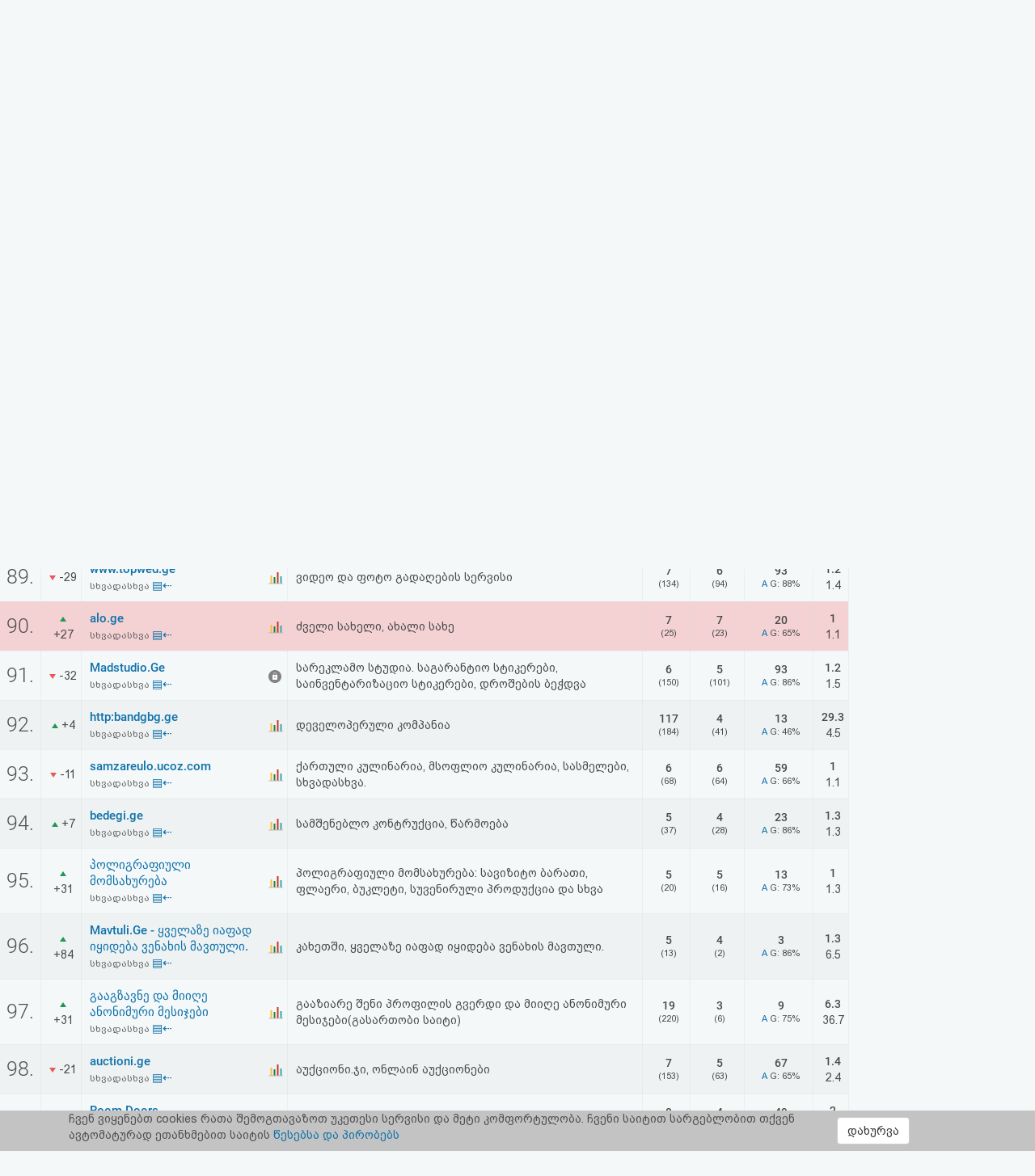

--- FILE ---
content_type: text/html; charset=UTF-8
request_url: https://top.ge/cat/0/113114/%E1%83%A1%E1%83%AE%E1%83%95%E1%83%90%E1%83%93%E1%83%90%E1%83%A1%E1%83%AE%E1%83%95%E1%83%90
body_size: 11006
content:
<!DOCTYPE html>
<head>
  <!-- no cache headers -->
  <meta http-equiv="Pragma" content="no-cache">
  <meta http-equiv="Expires" content="-1">
  <meta http-equiv="Cache-Control" content="no-cache">
  <!-- end no cache headers -->
  <meta name="viewport" content="width=device-width, initial-scale=1">
  <meta name="keywords" content="TOP.GE - Rating">
  <meta name="description" content="TOP.GE - Rating">
  <meta og:image="description" content="TOP.GE - Rating">
  <meta name="propeller" content="4b950770898f63d3b424aa9adddb0f08">
  <meta property="og:url" content="http://top.ge/cat/0/113114/%E1%83%A1%E1%83%AE%E1%83%95%E1%83%90%E1%83%93%E1%83%90%E1%83%A1%E1%83%AE%E1%83%95%E1%83%90" />
  <meta property="og:type" content="website" />
  <meta property="og:title" content="TOP.GE სხვადასხვა" />
  <meta property="og:description" content="TOP.GE - Rating" />
  <meta property="og:image" content="http://top.ge/meta_f.png" />
  <title>TOP.GE სხვადასხვა</title>
  <meta http-equiv="Content-Type" content="text/html; charset=utf-8">
  <meta property="fb:admins" content="1572412863" />
  <link rel="apple-touch-icon" sizes="180x180" href="/source/favs/apple-touch-icon.png">
  <link rel="icon" type="image/png" sizes="32x32" href="/source/favs/favicon-32x32.png">
  <link rel="icon" type="image/png" sizes="16x16" href="/source/favs/favicon-16x16.png">
  <link rel="manifest" href="/source/favs/site.webmanifest">
  <link rel="mask-icon" href="/source/favs/safari-pinned-tab.svg" color="#5bbad5">
  <meta name="msapplication-TileColor" content="#da532c">
  <meta name="theme-color" content="#ffffff">
  <link href="/source/css/bootstrap.min.css" rel="stylesheet">
  <link rel="stylesheet" type="text/css" href="/source/bootstrap-select-1.12.4/css/bootstrap-select.min.css">
  <link rel="stylesheet" type="text/css" href="/source/owl/owl.carousel.css">
  <link rel="stylesheet" type="text/css" href="/source/css/style.css">
  <link rel="stylesheet" type="text/css" href="/source/css/responsive.css">
  <script type="text/javascript" src="/source/js/jquery-2.2.4.min.js"></script>
  <link rel="stylesheet" href="/source/css/jquery-ui.css">
  <script src="https://code.jquery.com/ui/1.12.1/jquery-ui.js"></script>

    <script src="https://cdn.admixer.net/scripts3/loader2.js" async
        data-inv="//inv-nets.admixer.net/"
        data-r="single"
	data-sender="admixer"
        data-bundle="desktop">
    </script>


  <style type="text/css">

</style>
</head>
<body>
  <div class="cover_mn_bg"></div>
  <div class="top_banner_holder">

  </div>
  <header class="top_header hidden-xs" style="margin-bottom: 5px;">
    <div class="rectangle_3">
      <a href="/"><img src="/source/img/logo.gif"></a>
    </div>
    <div class="rectangle_2">

    </div>
    <div class="rectangle_1">
      <ul class="pg1">
        <li><a href="/"> რეიტინგი </a> | </li>
        <li><a target="_blank" href="https://mail.top.ge/mail/"> ფოსტა </a> | </li>
        <li><a href="/faq"> კითხვა-პასუხი </a> | </li>
                  <li><a href="/login"> ავტორიზაცია </a> | </li>
          <li><a href="/register/step_one"> რეგისტრაცია </a> | </li>
          <li><a href="/recover_password"> პაროლის აღდგენა </a> |</li>
                <li><a href="/html_code"> HTML კოდი </a></li>
      </ul>
    </div>
  </header>
  <div class="hidden-xs">
    

<!-- <div style="display: flex; justify-content: center; width: 100%;"> -->
<!-- <iframe frameborder="0" scrolling="no" style="border: none;width: 100%;" src="https://open5.myvideo.ge/delivery/afrs.php?zoneid=228"></iframe> -->

	<div style="max-width: 100%; justify-content: center; box-sizing: border-box;">
<!--	<div style="width: 100%"> -->
<!--	<div style="justify-content: center;"> -->
	

	<!--
	<script type="text/javascript" src="https://adx.adform.net/adx/?mid=1634568&rnd=1806917"></script>
	-->

	<!--
	<script src="https://cdn.admixer.net/scripts3/loader2.js" async
        data-sender="admixer"
        data-inv="//inv-nets.admixer.net/"
        data-r="always"
        data-bundle="desktop"></script>
<div id="admixer_async_545884626" data-zone="272f3b77-8ab4-4fab-85b6-dfdf0571a9a4" data-sender="admixer"></div>
<script>(window.globalAmlAds = window.globalAmlAds || []).push('admixer_async_545884626')</script>
	-->


<!--  /*  es aris baneris kodi romelsac gamoakvs img baneri   */ -->
<a href='https://sab.fast.ge/www/delivery/ck.php?oaparams=2__bannerid=946__zoneid=55__cb=7107bae3b7__oadest=https%3A%2F%2Frehost.ge%2Fchristmas-2026%2F%3Futm_source%3Dtopge2026%26utm_campaign%3Dny2026%26utm_medium%3Dreferral' target='_blank'><img src='https://sab.fast.ge/www/delivery/avw.php?zoneid=55&amp;cb=2001121&amp;n=ad1d94ef' border='0' width='100%' alt='' /></a>


	</div>
<!-- </div> -->

  </div>
  <div id="mySidenav" class="sidenav">
        <ul>
      <li style="height: 0"><a href="javascript:void(0)" class="closebtn" onclick="closeNav()"></a></li>
            <li><a  href="/"> რეიტინგი (მთავარი) </a></li>
      <!-- <li><a  href="#"> კატეგორიები </a></li> -->
      <li><a target="_blank" href="https://mail.top.ge/mail/"> ფოსტა </a></li>
      <li><a  href="/faq"> კითხვა-პასუხი </a></li>
              <li><a  href="/login"> ავტორიზაცია </a></li>
        <li><a  href="/register/step_one"> რეგისტრაცია </a></li>
        <li><a  href="/recover_password"> პაროლის აღდგენა </a></li>
            <li><a  href="/html_code"> HTML კოდი </a></li>
      <li><a  href="/legal"> სალიცენზიო შეთანხმება და პასუხისმგებლობის უარყოფა </a></li>
    </ul>
  </div>

  <div class="row mobs_ls hidden-lg">
    <div class="srs_s">
      <div class="col-xs-2">
        <span onclick="openNav()">
          <div class="burger_menu">
            <div class="bar1"></div>
            <div class="bar2"></div>
            <div class="bar3"></div>
          </div>
        </span>
      </div>
      <div class="col-xs-8">
        <a href="/" class="hdr_lgs"><h3><img src="/source/img/logo.gif"></h3></a>
      </div>
      <div class="col-xs-2">
        <label for="search_input" class="btn-srch search-button">
          <img style="line-height: normal;" src="/source/img/search.svg">
          <span>ძიება</span>
        </label>
      </div>
      <div id="search_holder" class="">
        <div class="flex align-items--center">
          <a class="close-search">
            <img src="/source/img/search-close.svg">
          </a>
          <form action="/search" id="search_form" method="GET">
            <input type="text" class="search_input" id="search_input" placeholder=" საძიებო სიტყვა ან ფრაზა" name="q" value="">
          </form>
          <div class="clear-search">
            <img src="/source/img/close.svg" width="12">
          </div>
        </div>
      </div>
    </div>
  </div>
      <script type="text/javascript" src="/source/default.js"></script>
  <script language="JavaScript">
    function where_more(x,y,ip) {
      window.open("/where_morea/"+ip, "wheremore", "toolbar=no,scrollbars=yes,resizable=yes,width="+x+",height="+y);
    }
  </script>
  <script language="JavaScript">
    function hist_complete(x,y,ip) {
      window.open("hist_complete.php?ID="+ip, "wheremore", "toolbar=no,scrollbars=yes,resizable=yes,width="+x+",height="+y);
    }
  </script>

  <script>
    $( function() {
      $( "#accordion" ).accordion({
        collapsible: true
      });
    } );
  </script>
  <section class="content-wrapper">

<!-- <table cellspacing="1" cellpadding="0" bgcolor="#9f9f9f" width="99%"><tr><td>
	<table bgcolor="#F7F7F7" border="0" cellpadding="3" width="100%">
	<tr><td align='left' ><font class='bef'>
	<a href="index.php"><b>TOP.GE</b></a> -> <a href="index.php?h=113114"><b>რეიტინგი</b></a> -> <font class='catname'>კატეგორია: სხვადასხვა</font>
	</td>
	</tr>
</table>
</td></tr></table> -->
<!--  dziritadi statistikis cxrili -->
    <div class="row" style="margin-right: 0;">
      <div class="col-md-10 col-xs-12 padding_0">
        <div class="raiting_header csl_res">
          <div class="col-md-6 hidden-xs inp_desc">
       <form name="search" method="get" accept-charset="utf-8" action="/search">
      <input class="search_top_inp" type="text" name="q" size="20" placeholder="ძიება..." value="" autocomplete="off">
    </form>
      
    </div>
    <div class="col-md-6 padding_0 col-xs-12"> 
      <select name="category_select" class="selectpicker category_select">
        <option selected="" value="/"> <a href="/"> ყველა </a> (<b>20049</b>) </option><option selected="" value="/category/0/%E1%83%A1%E1%83%AE%E1%83%95%E1%83%90%E1%83%93%E1%83%90%E1%83%A1%E1%83%AE%E1%83%95%E1%83%90"> <a href="/category/0/%E1%83%A1%E1%83%AE%E1%83%95%E1%83%90%E1%83%93%E1%83%90%E1%83%A1%E1%83%AE%E1%83%95%E1%83%90"> სხვადასხვა </a> (<b>3134</b>) </option><option  value="/category/1/%E1%83%A1%E1%83%90%E1%83%A5%E1%83%90%E1%83%A0%E1%83%97%E1%83%95%E1%83%94%E1%83%9A%E1%83%9D+%E1%83%93%E1%83%90+%E1%83%A0%E1%83%94%E1%83%92%E1%83%98%E1%83%9D%E1%83%9C%E1%83%94%E1%83%91%E1%83%98"> <a href="/category/1/%E1%83%A1%E1%83%90%E1%83%A5%E1%83%90%E1%83%A0%E1%83%97%E1%83%95%E1%83%94%E1%83%9A%E1%83%9D+%E1%83%93%E1%83%90+%E1%83%A0%E1%83%94%E1%83%92%E1%83%98%E1%83%9D%E1%83%9C%E1%83%94%E1%83%91%E1%83%98"> საქართველო და რეგიონები </a> (<b>308</b>) </option><option  value="/category/2/%E1%83%9B%E1%83%97%E1%83%90%E1%83%95%E1%83%A0%E1%83%9D%E1%83%91%E1%83%90%2C+%E1%83%A1%E1%83%90%E1%83%9B%E1%83%98%E1%83%9C%E1%83%98%E1%83%A1%E1%83%A2%E1%83%A0%E1%83%9D%E1%83%94%E1%83%91%E1%83%98%2C+%E1%83%93%E1%83%94%E1%83%9E%E1%83%90%E1%83%A0%E1%83%A2%E1%83%90%E1%83%9B%E1%83%94%E1%83%9C%E1%83%A2%E1%83%94%E1%83%91%E1%83%98"> <a href="/category/2/%E1%83%9B%E1%83%97%E1%83%90%E1%83%95%E1%83%A0%E1%83%9D%E1%83%91%E1%83%90%2C+%E1%83%A1%E1%83%90%E1%83%9B%E1%83%98%E1%83%9C%E1%83%98%E1%83%A1%E1%83%A2%E1%83%A0%E1%83%9D%E1%83%94%E1%83%91%E1%83%98%2C+%E1%83%93%E1%83%94%E1%83%9E%E1%83%90%E1%83%A0%E1%83%A2%E1%83%90%E1%83%9B%E1%83%94%E1%83%9C%E1%83%A2%E1%83%94%E1%83%91%E1%83%98"> მთავრობა, სამინისტროები, დეპარტამენტები </a> (<b>146</b>) </option><option  value="/category/3/%E1%83%A1%E1%83%90%E1%83%94%E1%83%9A%E1%83%A9%E1%83%9D%E1%83%94%E1%83%91%E1%83%98"> <a href="/category/3/%E1%83%A1%E1%83%90%E1%83%94%E1%83%9A%E1%83%A9%E1%83%9D%E1%83%94%E1%83%91%E1%83%98"> საელჩოები </a> (<b>1</b>) </option><option  value="/category/4/%E1%83%91%E1%83%98%E1%83%96%E1%83%9C%E1%83%94%E1%83%A1%E1%83%98%2C+%E1%83%99%E1%83%9D%E1%83%9B%E1%83%94%E1%83%A0%E1%83%AA%E1%83%98%E1%83%90%2C+%E1%83%A0%E1%83%94%E1%83%99%E1%83%9A%E1%83%90%E1%83%9B%E1%83%90"> <a href="/category/4/%E1%83%91%E1%83%98%E1%83%96%E1%83%9C%E1%83%94%E1%83%A1%E1%83%98%2C+%E1%83%99%E1%83%9D%E1%83%9B%E1%83%94%E1%83%A0%E1%83%AA%E1%83%98%E1%83%90%2C+%E1%83%A0%E1%83%94%E1%83%99%E1%83%9A%E1%83%90%E1%83%9B%E1%83%90"> ბიზნესი, კომერცია, რეკლამა </a> (<b>1632</b>) </option><option  value="/category/5/%E1%83%91%E1%83%90%E1%83%9C%E1%83%99%E1%83%94%E1%83%91%E1%83%98+%E1%83%93%E1%83%90+%E1%83%A4%E1%83%98%E1%83%9C%E1%83%90%E1%83%9C%E1%83%A1%E1%83%94%E1%83%91%E1%83%98"> <a href="/category/5/%E1%83%91%E1%83%90%E1%83%9C%E1%83%99%E1%83%94%E1%83%91%E1%83%98+%E1%83%93%E1%83%90+%E1%83%A4%E1%83%98%E1%83%9C%E1%83%90%E1%83%9C%E1%83%A1%E1%83%94%E1%83%91%E1%83%98"> ბანკები და ფინანსები </a> (<b>117</b>) </option><option  value="/category/6/%E1%83%99%E1%83%9D%E1%83%9B%E1%83%9E%E1%83%90%E1%83%9C%E1%83%98%E1%83%94%E1%83%91%E1%83%98"> <a href="/category/6/%E1%83%99%E1%83%9D%E1%83%9B%E1%83%9E%E1%83%90%E1%83%9C%E1%83%98%E1%83%94%E1%83%91%E1%83%98"> კომპანიები </a> (<b>635</b>) </option><option  value="/category/7/%E1%83%A1%E1%83%90%E1%83%9B%E1%83%90%E1%83%A0%E1%83%97%E1%83%90%E1%83%9A%E1%83%98%2C+%E1%83%90%E1%83%A0%E1%83%90%E1%83%A1%E1%83%90%E1%83%9B%E1%83%97%E1%83%90%E1%83%95%E1%83%A0%E1%83%9D%E1%83%91%E1%83%9D+%E1%83%9D%E1%83%A0%E1%83%92%E1%83%90%E1%83%9C%E1%83%98%E1%83%96%E1%83%90%E1%83%AA%E1%83%98%E1%83%94%E1%83%91%E1%83%98%2C+%E1%83%90%E1%83%A1%E1%83%9D%E1%83%AA%E1%83%98%E1%83%90%E1%83%AA%E1%83%98%E1%83%94%E1%83%91%E1%83%98%2C+%E1%83%99%E1%83%90%E1%83%95%E1%83%A8%E1%83%98%E1%83%A0%E1%83%94%E1%83%91%E1%83%98"> <a href="/category/7/%E1%83%A1%E1%83%90%E1%83%9B%E1%83%90%E1%83%A0%E1%83%97%E1%83%90%E1%83%9A%E1%83%98%2C+%E1%83%90%E1%83%A0%E1%83%90%E1%83%A1%E1%83%90%E1%83%9B%E1%83%97%E1%83%90%E1%83%95%E1%83%A0%E1%83%9D%E1%83%91%E1%83%9D+%E1%83%9D%E1%83%A0%E1%83%92%E1%83%90%E1%83%9C%E1%83%98%E1%83%96%E1%83%90%E1%83%AA%E1%83%98%E1%83%94%E1%83%91%E1%83%98%2C+%E1%83%90%E1%83%A1%E1%83%9D%E1%83%AA%E1%83%98%E1%83%90%E1%83%AA%E1%83%98%E1%83%94%E1%83%91%E1%83%98%2C+%E1%83%99%E1%83%90%E1%83%95%E1%83%A8%E1%83%98%E1%83%A0%E1%83%94%E1%83%91%E1%83%98"> სამართალი, არასამთავრობო ორგანიზაციები, ასოციაციები, კავშირები </a> (<b>454</b>) </option><option  value="/category/8/%E1%83%98%E1%83%9C%E1%83%A2%E1%83%94%E1%83%A0%E1%83%9C%E1%83%94%E1%83%A2%E1%83%98"> <a href="/category/8/%E1%83%98%E1%83%9C%E1%83%A2%E1%83%94%E1%83%A0%E1%83%9C%E1%83%94%E1%83%A2%E1%83%98"> ინტერნეტი </a> (<b>1058</b>) </option><option  value="/category/9/%E1%83%99%E1%83%9D%E1%83%9B%E1%83%9E%E1%83%98%E1%83%A3%E1%83%A2%E1%83%94%E1%83%A0%E1%83%94%E1%83%91%E1%83%98"> <a href="/category/9/%E1%83%99%E1%83%9D%E1%83%9B%E1%83%9E%E1%83%98%E1%83%A3%E1%83%A2%E1%83%94%E1%83%A0%E1%83%94%E1%83%91%E1%83%98"> კომპიუტერები </a> (<b>417</b>) </option><option  value="/category/10/%E1%83%9B%E1%83%9D%E1%83%9B%E1%83%A1%E1%83%90%E1%83%AE%E1%83%A3%E1%83%A0%E1%83%94%E1%83%91%E1%83%90"> <a href="/category/10/%E1%83%9B%E1%83%9D%E1%83%9B%E1%83%A1%E1%83%90%E1%83%AE%E1%83%A3%E1%83%A0%E1%83%94%E1%83%91%E1%83%90"> მომსახურება </a> (<b>1097</b>) </option><option  value="/category/11/%E1%83%B0%E1%83%9D%E1%83%A1%E1%83%A2%E1%83%98%E1%83%9C%E1%83%92%E1%83%98+%E1%83%93%E1%83%90+%E1%83%98%E1%83%9C%E1%83%A2%E1%83%94%E1%83%A0%E1%83%9C%E1%83%94%E1%83%A2+%E1%83%9E%E1%83%A0%E1%83%9D%E1%83%95%E1%83%90%E1%83%98%E1%83%93%E1%83%94%E1%83%A0%E1%83%94%E1%83%91%E1%83%98"> <a href="/category/11/%E1%83%B0%E1%83%9D%E1%83%A1%E1%83%A2%E1%83%98%E1%83%9C%E1%83%92%E1%83%98+%E1%83%93%E1%83%90+%E1%83%98%E1%83%9C%E1%83%A2%E1%83%94%E1%83%A0%E1%83%9C%E1%83%94%E1%83%A2+%E1%83%9E%E1%83%A0%E1%83%9D%E1%83%95%E1%83%90%E1%83%98%E1%83%93%E1%83%94%E1%83%A0%E1%83%94%E1%83%91%E1%83%98"> ჰოსტინგი და ინტერნეტ პროვაიდერები </a> (<b>154</b>) </option><option  value="/category/12/%E1%83%94%E1%83%9A%E1%83%94%E1%83%A5%E1%83%A2%E1%83%A0%E1%83%9D%E1%83%9C%E1%83%A3%E1%83%9A%E1%83%98+%E1%83%99%E1%83%9D%E1%83%9B%E1%83%94%E1%83%A0%E1%83%AA%E1%83%98%E1%83%90"> <a href="/category/12/%E1%83%94%E1%83%9A%E1%83%94%E1%83%A5%E1%83%A2%E1%83%A0%E1%83%9D%E1%83%9C%E1%83%A3%E1%83%9A%E1%83%98+%E1%83%99%E1%83%9D%E1%83%9B%E1%83%94%E1%83%A0%E1%83%AA%E1%83%98%E1%83%90"> ელექტრონული კომერცია </a> (<b>841</b>) </option><option  value="/category/13/%E1%83%93%E1%83%98%E1%83%96%E1%83%90%E1%83%98%E1%83%9C%E1%83%98"> <a href="/category/13/%E1%83%93%E1%83%98%E1%83%96%E1%83%90%E1%83%98%E1%83%9C%E1%83%98"> დიზაინი </a> (<b>494</b>) </option><option  value="/category/14/%E1%83%9B%E1%83%A0%E1%83%94%E1%83%AC%E1%83%95%E1%83%94%E1%83%9A%E1%83%9D%E1%83%91%E1%83%90+%E1%83%93%E1%83%90+%E1%83%A2%E1%83%94%E1%83%A5%E1%83%9C%E1%83%9D%E1%83%9A%E1%83%9D%E1%83%92%E1%83%98%E1%83%94%E1%83%91%E1%83%98"> <a href="/category/14/%E1%83%9B%E1%83%A0%E1%83%94%E1%83%AC%E1%83%95%E1%83%94%E1%83%9A%E1%83%9D%E1%83%91%E1%83%90+%E1%83%93%E1%83%90+%E1%83%A2%E1%83%94%E1%83%A5%E1%83%9C%E1%83%9D%E1%83%9A%E1%83%9D%E1%83%92%E1%83%98%E1%83%94%E1%83%91%E1%83%98"> მრეწველობა და ტექნოლოგიები </a> (<b>332</b>) </option><option  value="/category/15/%E1%83%92%E1%83%90%E1%83%93%E1%83%90%E1%83%96%E1%83%98%E1%83%93%E1%83%95%E1%83%90"> <a href="/category/15/%E1%83%92%E1%83%90%E1%83%93%E1%83%90%E1%83%96%E1%83%98%E1%83%93%E1%83%95%E1%83%90"> გადაზიდვა </a> (<b>152</b>) </option><option  value="/category/16/%E1%83%9B%E1%83%9D%E1%83%92%E1%83%96%E1%83%90%E1%83%A3%E1%83%A0%E1%83%9D%E1%83%91%E1%83%90+%E1%83%93%E1%83%90+%E1%83%A1%E1%83%90%E1%83%A1%E1%83%A2%E1%83%A3%E1%83%9B%E1%83%A0%E1%83%9D%E1%83%94%E1%83%91%E1%83%98"> <a href="/category/16/%E1%83%9B%E1%83%9D%E1%83%92%E1%83%96%E1%83%90%E1%83%A3%E1%83%A0%E1%83%9D%E1%83%91%E1%83%90+%E1%83%93%E1%83%90+%E1%83%A1%E1%83%90%E1%83%A1%E1%83%A2%E1%83%A3%E1%83%9B%E1%83%A0%E1%83%9D%E1%83%94%E1%83%91%E1%83%98"> მოგზაურობა და სასტუმროები </a> (<b>973</b>) </option><option  value="/category/17/%E1%83%9B%E1%83%94%E1%83%AA%E1%83%9C%E1%83%98%E1%83%94%E1%83%A0%E1%83%94%E1%83%91%E1%83%90+%E1%83%93%E1%83%90+%E1%83%92%E1%83%90%E1%83%9C%E1%83%90%E1%83%97%E1%83%9A%E1%83%94%E1%83%91%E1%83%90"> <a href="/category/17/%E1%83%9B%E1%83%94%E1%83%AA%E1%83%9C%E1%83%98%E1%83%94%E1%83%A0%E1%83%94%E1%83%91%E1%83%90+%E1%83%93%E1%83%90+%E1%83%92%E1%83%90%E1%83%9C%E1%83%90%E1%83%97%E1%83%9A%E1%83%94%E1%83%91%E1%83%90"> მეცნიერება და განათლება </a> (<b>993</b>) </option><option  value="/category/18/%E1%83%92%E1%83%90%E1%83%A1%E1%83%90%E1%83%A0%E1%83%97%E1%83%9D%E1%83%91%E1%83%98"> <a href="/category/18/%E1%83%92%E1%83%90%E1%83%A1%E1%83%90%E1%83%A0%E1%83%97%E1%83%9D%E1%83%91%E1%83%98"> გასართობი </a> (<b>753</b>) </option><option  value="/category/19/%E1%83%97%E1%83%90%E1%83%9B%E1%83%90%E1%83%A8%E1%83%94%E1%83%91%E1%83%98"> <a href="/category/19/%E1%83%97%E1%83%90%E1%83%9B%E1%83%90%E1%83%A8%E1%83%94%E1%83%91%E1%83%98"> თამაშები </a> (<b>993</b>) </option><option  value="/category/20/%E1%83%9B%E1%83%A3%E1%83%A1%E1%83%98%E1%83%99%E1%83%90"> <a href="/category/20/%E1%83%9B%E1%83%A3%E1%83%A1%E1%83%98%E1%83%99%E1%83%90"> მუსიკა </a> (<b>279</b>) </option><option  value="/category/21/%E1%83%A1%E1%83%9E%E1%83%9D%E1%83%A0%E1%83%A2%E1%83%98"> <a href="/category/21/%E1%83%A1%E1%83%9E%E1%83%9D%E1%83%A0%E1%83%A2%E1%83%98"> სპორტი </a> (<b>856</b>) </option><option  value="/category/22/%E1%83%91%E1%83%90%E1%83%95%E1%83%A8%E1%83%95%E1%83%94%E1%83%91%E1%83%98"> <a href="/category/22/%E1%83%91%E1%83%90%E1%83%95%E1%83%A8%E1%83%95%E1%83%94%E1%83%91%E1%83%98"> ბავშვები </a> (<b>115</b>) </option><option  value="/category/23/%E1%83%90%E1%83%95%E1%83%A2%E1%83%9D+%E1%83%9B%E1%83%9D%E1%83%A2%E1%83%9D"> <a href="/category/23/%E1%83%90%E1%83%95%E1%83%A2%E1%83%9D+%E1%83%9B%E1%83%9D%E1%83%A2%E1%83%9D"> ავტო მოტო </a> (<b>556</b>) </option><option  value="/category/24/Adult"> <a href="/category/24/Adult"> Adult </a> (<b>52</b>) </option><option  value="/category/25/%E1%83%9E%E1%83%98%E1%83%A0%E1%83%90%E1%83%93%E1%83%98+%E1%83%92%E1%83%95%E1%83%94%E1%83%A0%E1%83%93%E1%83%94%E1%83%91%E1%83%98+%E1%83%93%E1%83%90+%E1%83%91%E1%83%9A%E1%83%9D%E1%83%92%E1%83%94%E1%83%91%E1%83%98"> <a href="/category/25/%E1%83%9E%E1%83%98%E1%83%A0%E1%83%90%E1%83%93%E1%83%98+%E1%83%92%E1%83%95%E1%83%94%E1%83%A0%E1%83%93%E1%83%94%E1%83%91%E1%83%98+%E1%83%93%E1%83%90+%E1%83%91%E1%83%9A%E1%83%9D%E1%83%92%E1%83%94%E1%83%91%E1%83%98"> პირადი გვერდები და ბლოგები </a> (<b>546</b>) </option><option  value="/category/26/%E1%83%99%E1%83%A3%E1%83%9A%E1%83%A2%E1%83%A3%E1%83%A0%E1%83%90%2C+%E1%83%AE%E1%83%94%E1%83%9A%E1%83%9D%E1%83%95%E1%83%9C%E1%83%94%E1%83%91%E1%83%90%2C+%E1%83%9A%E1%83%98%E1%83%A2%E1%83%94%E1%83%A0%E1%83%90%E1%83%A2%E1%83%A3%E1%83%A0%E1%83%90%2C+%E1%83%98%E1%83%A1%E1%83%A2%E1%83%9D%E1%83%A0%E1%83%98%E1%83%90"> <a href="/category/26/%E1%83%99%E1%83%A3%E1%83%9A%E1%83%A2%E1%83%A3%E1%83%A0%E1%83%90%2C+%E1%83%AE%E1%83%94%E1%83%9A%E1%83%9D%E1%83%95%E1%83%9C%E1%83%94%E1%83%91%E1%83%90%2C+%E1%83%9A%E1%83%98%E1%83%A2%E1%83%94%E1%83%A0%E1%83%90%E1%83%A2%E1%83%A3%E1%83%A0%E1%83%90%2C+%E1%83%98%E1%83%A1%E1%83%A2%E1%83%9D%E1%83%A0%E1%83%98%E1%83%90"> კულტურა, ხელოვნება, ლიტერატურა, ისტორია </a> (<b>572</b>) </option><option  value="/category/27/%E1%83%AF%E1%83%90%E1%83%9C%E1%83%9B%E1%83%A0%E1%83%97%E1%83%94%E1%83%9A%E1%83%9D%E1%83%91%E1%83%90+%E1%83%93%E1%83%90+%E1%83%9B%E1%83%94%E1%83%93%E1%83%98%E1%83%AA%E1%83%98%E1%83%9C%E1%83%90"> <a href="/category/27/%E1%83%AF%E1%83%90%E1%83%9C%E1%83%9B%E1%83%A0%E1%83%97%E1%83%94%E1%83%9A%E1%83%9D%E1%83%91%E1%83%90+%E1%83%93%E1%83%90+%E1%83%9B%E1%83%94%E1%83%93%E1%83%98%E1%83%AA%E1%83%98%E1%83%9C%E1%83%90"> ჯანმრთელობა და მედიცინა </a> (<b>573</b>) </option><option  value="/category/28/%E1%83%90%E1%83%AE%E1%83%90%E1%83%9A%E1%83%98+%E1%83%90%E1%83%9B%E1%83%91%E1%83%94%E1%83%91%E1%83%98%2C+%E1%83%9B%E1%83%94%E1%83%93%E1%83%98%E1%83%90%2C+%E1%83%A2%E1%83%94%E1%83%9A%E1%83%94%E1%83%95%E1%83%98%E1%83%96%E1%83%98%E1%83%90%2C+%E1%83%A0%E1%83%90%E1%83%93%E1%83%98%E1%83%9D"> <a href="/category/28/%E1%83%90%E1%83%AE%E1%83%90%E1%83%9A%E1%83%98+%E1%83%90%E1%83%9B%E1%83%91%E1%83%94%E1%83%91%E1%83%98%2C+%E1%83%9B%E1%83%94%E1%83%93%E1%83%98%E1%83%90%2C+%E1%83%A2%E1%83%94%E1%83%9A%E1%83%94%E1%83%95%E1%83%98%E1%83%96%E1%83%98%E1%83%90%2C+%E1%83%A0%E1%83%90%E1%83%93%E1%83%98%E1%83%9D"> ახალი ამბები, მედია, ტელევიზია, რადიო </a> (<b>1537</b>) </option><option  value="/category/29/%E1%83%9E%E1%83%9D%E1%83%9A%E1%83%98%E1%83%A2%E1%83%98%E1%83%99%E1%83%90"> <a href="/category/29/%E1%83%9E%E1%83%9D%E1%83%9A%E1%83%98%E1%83%A2%E1%83%98%E1%83%99%E1%83%90"> პოლიტიკა </a> (<b>118</b>) </option><option  value="/category/30/%E1%83%A0%E1%83%94%E1%83%9A%E1%83%98%E1%83%92%E1%83%98%E1%83%90"> <a href="/category/30/%E1%83%A0%E1%83%94%E1%83%9A%E1%83%98%E1%83%92%E1%83%98%E1%83%90"> რელიგია </a> (<b>161</b>) </option>      </select> 
    </div>
</div>  
<div class="raiting_holder">
  <table class="raiting_table">
    <thead>
      <tr>
        <td>
          #
        </td>
        <td>
          +/-
        </td>
        <td>
          საიტი
        </td>
        <td>

        </td>
        <td class="hidden-xs ipad_hidden">
          საიტის აღწერა
        </td>
        <td class="hidden-xs">
          <span class="black_txt">ჰიტები</span>
          <br>
          (გუშინ)
        </td>
        <td>
          <span class="black_txt">უნიკალ.</span>
          <br>
          (გუშინ)
        </td>
        <td class="hidden-xs">
          <span class="black_txt">
            საშუალოდ
            <br>
            1 დღეში
          </span>
        </td>
        <td class="hidden-xs ipad_hidden">
          <span class="black_txt">k</span>
        </td>
      </tr>
    </thead>
    
      <tr  style='background-color:transparent;' id='st_116558'>
      <td class=' row_id' >
      <a name='116558'></a>
      81.
      </td>
      <td class=' tr_middle tr_paddings text_center' style='width:50px;'>
      <img src="/source/img/raiting_up.png" border="0" alt="up"> +68
      </td>    <td  class="tr_paddings" style="border-right: transparent !important;">
    <a class="stie_title" href="http://geo-lawyer.com" target="_blank" onmouseover="showhint('<center>&lt;img src=&quot;/thumbs/116558.jpg&quot;</center><b>დღეს:</b>  24 ჰიტები, 8 ვიზიტორები<br/>', this, event, '320px');">საადვოკატო ოფისი</a>
    <br>
    <a class="cat_name_list" href="/cat/0/116558/%E1%83%A1%E1%83%AE%E1%83%95%E1%83%90%E1%83%93%E1%83%90%E1%83%A1%E1%83%AE%E1%83%95%E1%83%90#116558">
    სხვადასხვა    </a>
    <a href="/h/116558#116558" title="ნახეთ საიტის პოზიცია საერთო რეიტინგში"><font class="smcatname">▤⇠</font></a>
    </td>
    
    <td class='tr_middle tr_paddings' ><a href='/stat/116558'><img src='/source/img/lock.svg' alt='stat'></a></td>
    <td  class='tr_paddings desc_pd hidden-xs ipad_hidden'>საადვოკატო მომსახურება;
 ბიზნესი,კომერცია,რეკლამა,საინფორმაციო გვერდი. 
ადვოკატი 555 694 694</td>
    <td  class='tr_paddings number_fr hidden-xs text_center'>
    <span class='stat_now_big'>24</span><br>
    (11)
    </td>
    <td  class='tr_paddings number_fr text_center'>
    <span class='stat_now_big'>8</span><br>
    (10)
    </td>
    <td  class='tr_paddings number_fr hidden-xs text_center'>
    <span class='stat_now_big'>9</span><br>
    <a class='to_mdl_s' href="#" data-s_id='116558' data-ttitle='საადვოკატო ოფისი (http://geo-lawyer.com)' title='ანალიტიკა: კიდევ რომელ საიტებს სტუმრობს ყველაზე ხშირად თქვენი საიტის აუდიტორია'>A</a>
    <span title='გასული 2 დღის სტატისტიკის მიხედვით საქართველოდან შემოსული მომხმარებლების პროცენტული მაჩვენებელია: 59%'>G: 59%</span>
    </td>
    <td  class='tr_paddings hidden-xs ipad_hidden text_center'>
    <span class='stat_now_big'>3</span><br/>
    1.1
    </td>
    </tr>

      <tr  style='background-color:#dee0e145;' id='st_118034'>
      <td class=' row_id' >
      <a name='118034'></a>
      82.
      </td>
      <td class=' tr_middle tr_paddings text_center' style='width:50px;'>
      <img src="/source/img/raiting_up.png" border="0" alt="up"> +32
      </td>    <td  class="tr_paddings" style="border-right: transparent !important;">
    <a class="stie_title" href="http://tbilisitrips.com" target="_blank" onmouseover="showhint('<center>&lt;img src=&quot;/thumbs/118034.jpg&quot;</center><b>დღეს:</b>  108 ჰიტები, 13 ვიზიტორები<br/>', this, event, '320px');">TBILISITRIPS.COM</a>
    <br>
    <a class="cat_name_list" href="/cat/0/118034/%E1%83%A1%E1%83%AE%E1%83%95%E1%83%90%E1%83%93%E1%83%90%E1%83%A1%E1%83%AE%E1%83%95%E1%83%90#118034">
    სხვადასხვა    </a>
    <a href="/h/118034#118034" title="ნახეთ საიტის პოზიცია საერთო რეიტინგში"><font class="smcatname">▤⇠</font></a>
    </td>
    
    <td class='tr_middle tr_paddings' ><a href='/stat/118034'><img src='/source/img/stats.svg' alt='stat'></a></td>
    <td  class='tr_paddings desc_pd hidden-xs ipad_hidden'>ტურისტული ვებსაიტი განახლებადი ინფორმაციებით და სერვისებით</td>
    <td  class='tr_paddings number_fr hidden-xs text_center'>
    <span class='stat_now_big'>108</span><br>
    (147)
    </td>
    <td  class='tr_paddings number_fr text_center'>
    <span class='stat_now_big'>13</span><br>
    (45)
    </td>
    <td  class='tr_paddings number_fr hidden-xs text_center'>
    <span class='stat_now_big'>48</span><br>
    <a class='to_mdl_s' href="#" data-s_id='118034' data-ttitle='TBILISITRIPS.COM (http://tbilisitrips.com)' title='ანალიტიკა: კიდევ რომელ საიტებს სტუმრობს ყველაზე ხშირად თქვენი საიტის აუდიტორია'>A</a>
    <span title='გასული 2 დღის სტატისტიკის მიხედვით საქართველოდან შემოსული მომხმარებლების პროცენტული მაჩვენებელია: 28%'>G: 28%</span>
    </td>
    <td  class='tr_paddings hidden-xs ipad_hidden text_center'>
    <span class='stat_now_big'>8.3</span><br/>
    3.3
    </td>
    </tr>

      <tr  style='background-color:transparent;' id='st_117403'>
      <td class=' row_id' >
      <a name='117403'></a>
      83.
      </td>
      <td class=' tr_middle tr_paddings text_center' style='width:50px;'>
      <img src="/source/img/raiting_down.png" border="0" alt="down"> -14
      </td>    <td  class="tr_paddings" style="border-right: transparent !important;">
    <a class="stie_title" href="https://televizia.news/" target="_blank" onmouseover="showhint('<center>&lt;img src=&quot;/thumbs/117403.jpg&quot;</center><b>დღეს:</b>  9 ჰიტები, 8 ვიზიტორები<br/>', this, event, '320px');">Televizia.News</a>
    <br>
    <a class="cat_name_list" href="/cat/0/117403/%E1%83%A1%E1%83%AE%E1%83%95%E1%83%90%E1%83%93%E1%83%90%E1%83%A1%E1%83%AE%E1%83%95%E1%83%90#117403">
    სხვადასხვა    </a>
    <a href="/h/117403#117403" title="ნახეთ საიტის პოზიცია საერთო რეიტინგში"><font class="smcatname">▤⇠</font></a>
    </td>
    
    <td class='tr_middle tr_paddings' ><a href='/stat/117403'><img src='/source/img/stats.svg' alt='stat'></a></td>
    <td  class='tr_paddings desc_pd hidden-xs ipad_hidden'>ლაივ ტელევიზია. ყველა ქართული არხი ერთ საიტზე</td>
    <td  class='tr_paddings number_fr hidden-xs text_center'>
    <span class='stat_now_big'>9</span><br>
    (166)
    </td>
    <td  class='tr_paddings number_fr text_center'>
    <span class='stat_now_big'>8</span><br>
    (78)
    </td>
    <td  class='tr_paddings number_fr hidden-xs text_center'>
    <span class='stat_now_big'>76</span><br>
    <a class='to_mdl_s' href="#" data-s_id='117403' data-ttitle='Televizia.News (https://televizia.news/)' title='ანალიტიკა: კიდევ რომელ საიტებს სტუმრობს ყველაზე ხშირად თქვენი საიტის აუდიტორია'>A</a>
    <span title='გასული 2 დღის სტატისტიკის მიხედვით საქართველოდან შემოსული მომხმარებლების პროცენტული მაჩვენებელია: 74%'>G: 74%</span>
    </td>
    <td  class='tr_paddings hidden-xs ipad_hidden text_center'>
    <span class='stat_now_big'>1.1</span><br/>
    2.1
    </td>
    </tr>

      <tr  style='background-color:#dee0e145;' id='st_118482'>
      <td class=' row_id' >
      <a name='118482'></a>
      84.
      </td>
      <td class=' tr_middle tr_paddings text_center' style='width:50px;'>
      <img src="/source/img/raiting_down.png" border="0" alt="down"> -6
      </td>    <td  class="tr_paddings" style="border-right: transparent !important;">
    <a class="stie_title" href="http://www.bosstime.ge" target="_blank" onmouseover="showhint('<center>&lt;img src=&quot;/thumbs/118482.jpg&quot;</center><b>დღეს:</b>  32 ჰიტები, 4 ვიზიტორები<br/>', this, event, '320px');">WWW.BOSSTIME.GE</a>
    <br>
    <a class="cat_name_list" href="/cat/0/118482/%E1%83%A1%E1%83%AE%E1%83%95%E1%83%90%E1%83%93%E1%83%90%E1%83%A1%E1%83%AE%E1%83%95%E1%83%90#118482">
    სხვადასხვა    </a>
    <a href="/h/118482#118482" title="ნახეთ საიტის პოზიცია საერთო რეიტინგში"><font class="smcatname">▤⇠</font></a>
    </td>
    
    <td class='tr_middle tr_paddings' ><a href='/stat/118482'><img src='/source/img/stats.svg' alt='stat'></a></td>
    <td  class='tr_paddings desc_pd hidden-xs ipad_hidden'>მაჯის საათების და აქსესუარების ონლაინ მაღაზია , გთავაზობთ პრემიუმ ხარისხის მაჯის საათებს .</td>
    <td  class='tr_paddings number_fr hidden-xs text_center'>
    <span class='stat_now_big'>32</span><br>
    (122)
    </td>
    <td  class='tr_paddings number_fr text_center'>
    <span class='stat_now_big'>4</span><br>
    (45)
    </td>
    <td  class='tr_paddings number_fr hidden-xs text_center'>
    <span class='stat_now_big'>14</span><br>
    <a class='to_mdl_s' href="#" data-s_id='118482' data-ttitle='WWW.BOSSTIME.GE (http://www.bosstime.ge)' title='ანალიტიკა: კიდევ რომელ საიტებს სტუმრობს ყველაზე ხშირად თქვენი საიტის აუდიტორია'>A</a>
    <span title='გასული 2 დღის სტატისტიკის მიხედვით საქართველოდან შემოსული მომხმარებლების პროცენტული მაჩვენებელია: 87%'>G: 87%</span>
    </td>
    <td  class='tr_paddings hidden-xs ipad_hidden text_center'>
    <span class='stat_now_big'>8</span><br/>
    2.7
    </td>
    </tr>

      <tr  style='background-color:transparent;' id='st_117995'>
      <td class=' row_id' >
      <a name='117995'></a>
      85.
      </td>
      <td class=' tr_middle tr_paddings text_center' style='width:50px;'>
      <img src="/source/img/raiting_up.png" border="0" alt="up"> +15
      </td>    <td  class="tr_paddings" style="border-right: transparent !important;">
    <a class="stie_title" href="http://aww.ge" target="_blank" onmouseover="showhint('<center>&lt;img src=&quot;/thumbs/117995.jpg&quot;</center><b>დღეს:</b>  14 ჰიტები, 14 ვიზიტორები<br/>', this, event, '320px');">aww.ge</a>
    <br>
    <a class="cat_name_list" href="/cat/0/117995/%E1%83%A1%E1%83%AE%E1%83%95%E1%83%90%E1%83%93%E1%83%90%E1%83%A1%E1%83%AE%E1%83%95%E1%83%90#117995">
    სხვადასხვა    </a>
    <a href="/h/117995#117995" title="ნახეთ საიტის პოზიცია საერთო რეიტინგში"><font class="smcatname">▤⇠</font></a>
    </td>
    
    <td class='tr_middle tr_paddings' ><a href='/stat/117995'><img src='/source/img/stats.svg' alt='stat'></a></td>
    <td  class='tr_paddings desc_pd hidden-xs ipad_hidden'>Aww.ge ასტროლოგიას, სილამაზეს, ჯანმრთელობასა და მოგზაურობასთან დაკავშირებულ რჩევებს.</td>
    <td  class='tr_paddings number_fr hidden-xs text_center'>
    <span class='stat_now_big'>14</span><br>
    (72)
    </td>
    <td  class='tr_paddings number_fr text_center'>
    <span class='stat_now_big'>14</span><br>
    (61)
    </td>
    <td  class='tr_paddings number_fr hidden-xs text_center'>
    <span class='stat_now_big'>68</span><br>
    <a class='to_mdl_s' href="#" data-s_id='117995' data-ttitle='aww.ge (http://aww.ge)' title='ანალიტიკა: კიდევ რომელ საიტებს სტუმრობს ყველაზე ხშირად თქვენი საიტის აუდიტორია'>A</a>
    <span title='გასული 2 დღის სტატისტიკის მიხედვით საქართველოდან შემოსული მომხმარებლების პროცენტული მაჩვენებელია: 41%'>G: 41%</span>
    </td>
    <td  class='tr_paddings hidden-xs ipad_hidden text_center'>
    <span class='stat_now_big'>1</span><br/>
    1.2
    </td>
    </tr>

      <tr  style='background-color:#dee0e145;' id='st_116028'>
      <td class=' row_id' >
      <a name='116028'></a>
      86.
      </td>
      <td class=' tr_middle tr_paddings text_center' style='width:50px;'>
      <img src="/source/img/raiting_up.png" border="0" alt="up"> +6
      </td>    <td  class="tr_paddings" style="border-right: transparent !important;">
    <a class="stie_title" href="http://partscorner.ge/" target="_blank" onmouseover="showhint('<center>&lt;img src=&quot;/thumbs/116028.jpg&quot;</center><b>დღეს:</b>  24 ჰიტები, 6 ვიზიტორები<br/>', this, event, '320px');">partscorner.ge</a>
    <br>
    <a class="cat_name_list" href="/cat/0/116028/%E1%83%A1%E1%83%AE%E1%83%95%E1%83%90%E1%83%93%E1%83%90%E1%83%A1%E1%83%AE%E1%83%95%E1%83%90#116028">
    სხვადასხვა    </a>
    <a href="/h/116028#116028" title="ნახეთ საიტის პოზიცია საერთო რეიტინგში"><font class="smcatname">▤⇠</font></a>
    </td>
    
    <td class='tr_middle tr_paddings' ><a href='/stat/116028'><img src='/source/img/stats.svg' alt='stat'></a></td>
    <td  class='tr_paddings desc_pd hidden-xs ipad_hidden'>ავტომობილების ნაწილები</td>
    <td  class='tr_paddings number_fr hidden-xs text_center'>
    <span class='stat_now_big'>24</span><br>
    (127)
    </td>
    <td  class='tr_paddings number_fr text_center'>
    <span class='stat_now_big'>6</span><br>
    (32)
    </td>
    <td  class='tr_paddings number_fr hidden-xs text_center'>
    <span class='stat_now_big'>42</span><br>
    <a class='to_mdl_s' href="#" data-s_id='116028' data-ttitle='partscorner.ge (http://partscorner.ge/)' title='ანალიტიკა: კიდევ რომელ საიტებს სტუმრობს ყველაზე ხშირად თქვენი საიტის აუდიტორია'>A</a>
    <span title='გასული 2 დღის სტატისტიკის მიხედვით საქართველოდან შემოსული მომხმარებლების პროცენტული მაჩვენებელია: 67%'>G: 67%</span>
    </td>
    <td  class='tr_paddings hidden-xs ipad_hidden text_center'>
    <span class='stat_now_big'>4</span><br/>
    4
    </td>
    </tr>

      <tr  style='background-color:transparent;' id='st_116179'>
      <td class=' row_id' >
      <a name='116179'></a>
      87.
      </td>
      <td class=' tr_middle tr_paddings text_center' style='width:50px;'>
      <img src="/source/img/raiting_up.png" border="0" alt="up"> +8
      </td>    <td  class="tr_paddings" style="border-right: transparent !important;">
    <a class="stie_title" href="http://maza.ge" target="_blank" onmouseover="showhint('<center>&lt;img src=&quot;/thumbs/116179.jpg&quot;</center><b>დღეს:</b>  7 ჰიტები, 7 ვიზიტორები<br/>', this, event, '320px');">MAZA DEVELOPMENT</a>
    <br>
    <a class="cat_name_list" href="/cat/0/116179/%E1%83%A1%E1%83%AE%E1%83%95%E1%83%90%E1%83%93%E1%83%90%E1%83%A1%E1%83%AE%E1%83%95%E1%83%90#116179">
    სხვადასხვა    </a>
    <a href="/h/116179#116179" title="ნახეთ საიტის პოზიცია საერთო რეიტინგში"><font class="smcatname">▤⇠</font></a>
    </td>
    
    <td class='tr_middle tr_paddings' ><a href='/stat/116179'><img src='/source/img/stats.svg' alt='stat'></a></td>
    <td  class='tr_paddings desc_pd hidden-xs ipad_hidden'>უძრავი ქონების დეველოპელური კომპანია</td>
    <td  class='tr_paddings number_fr hidden-xs text_center'>
    <span class='stat_now_big'>7</span><br>
    (62)
    </td>
    <td  class='tr_paddings number_fr text_center'>
    <span class='stat_now_big'>7</span><br>
    (29)
    </td>
    <td  class='tr_paddings number_fr hidden-xs text_center'>
    <span class='stat_now_big'>38</span><br>
    <a class='to_mdl_s' href="#" data-s_id='116179' data-ttitle='MAZA DEVELOPMENT (http://maza.ge)' title='ანალიტიკა: კიდევ რომელ საიტებს სტუმრობს ყველაზე ხშირად თქვენი საიტის აუდიტორია'>A</a>
    <span title='გასული 2 დღის სტატისტიკის მიხედვით საქართველოდან შემოსული მომხმარებლების პროცენტული მაჩვენებელია: 80%'>G: 80%</span>
    </td>
    <td  class='tr_paddings hidden-xs ipad_hidden text_center'>
    <span class='stat_now_big'>1</span><br/>
    2.1
    </td>
    </tr>

      <tr  style='background-color:#dee0e145;' id='st_113410'>
      <td class=' row_id' >
      <a name='113410'></a>
      88.
      </td>
      <td class=' tr_middle tr_paddings text_center' style='width:50px;'>
      <img src="/source/img/raiting_up.png" border="0" alt="up"> +6
      </td>    <td  class="tr_paddings" style="border-right: transparent !important;">
    <a class="stie_title" href="http://modaphone.ge" target="_blank" onmouseover="showhint('<center>&lt;img src=&quot;/thumbs/113410.jpg&quot;</center><b>დღეს:</b>  15 ჰიტები, 9 ვიზიტორები<br/>', this, event, '320px');">modaphone.ge</a>
    <br>
    <a class="cat_name_list" href="/cat/0/113410/%E1%83%A1%E1%83%AE%E1%83%95%E1%83%90%E1%83%93%E1%83%90%E1%83%A1%E1%83%AE%E1%83%95%E1%83%90#113410">
    სხვადასხვა    </a>
    <a href="/h/113410#113410" title="ნახეთ საიტის პოზიცია საერთო რეიტინგში"><font class="smcatname">▤⇠</font></a>
    </td>
    
    <td class='tr_middle tr_paddings' ><a href='/stat/113410'><img src='/source/img/stats.svg' alt='stat'></a></td>
    <td  class='tr_paddings desc_pd hidden-xs ipad_hidden'>პეიფერიების და აქსესუარების</td>
    <td  class='tr_paddings number_fr hidden-xs text_center'>
    <span class='stat_now_big'>15</span><br>
    (53)
    </td>
    <td  class='tr_paddings number_fr text_center'>
    <span class='stat_now_big'>9</span><br>
    (53)
    </td>
    <td  class='tr_paddings number_fr hidden-xs text_center'>
    <span class='stat_now_big'>32</span><br>
    <a class='to_mdl_s' href="#" data-s_id='113410' data-ttitle='modaphone.ge (http://modaphone.ge)' title='ანალიტიკა: კიდევ რომელ საიტებს სტუმრობს ყველაზე ხშირად თქვენი საიტის აუდიტორია'>A</a>
    <span title='გასული 2 დღის სტატისტიკის მიხედვით საქართველოდან შემოსული მომხმარებლების პროცენტული მაჩვენებელია: 54%'>G: 54%</span>
    </td>
    <td  class='tr_paddings hidden-xs ipad_hidden text_center'>
    <span class='stat_now_big'>1.7</span><br/>
    1
    </td>
    </tr>

      <tr  style='background-color:transparent;' id='st_115898'>
      <td class=' row_id' >
      <a name='115898'></a>
      89.
      </td>
      <td class=' tr_middle tr_paddings text_center' style='width:50px;'>
      <img src="/source/img/raiting_down.png" border="0" alt="down"> -29
      </td>    <td  class="tr_paddings" style="border-right: transparent !important;">
    <a class="stie_title" href="http://topwed.ge" target="_blank" onmouseover="showhint('<center>&lt;img src=&quot;/thumbs/115898.jpg&quot;</center><b>დღეს:</b>  7 ჰიტები, 6 ვიზიტორები<br/>', this, event, '320px');">www.topwed.ge</a>
    <br>
    <a class="cat_name_list" href="/cat/0/115898/%E1%83%A1%E1%83%AE%E1%83%95%E1%83%90%E1%83%93%E1%83%90%E1%83%A1%E1%83%AE%E1%83%95%E1%83%90#115898">
    სხვადასხვა    </a>
    <a href="/h/115898#115898" title="ნახეთ საიტის პოზიცია საერთო რეიტინგში"><font class="smcatname">▤⇠</font></a>
    </td>
    
    <td class='tr_middle tr_paddings' ><a href='/stat/115898'><img src='/source/img/stats.svg' alt='stat'></a></td>
    <td  class='tr_paddings desc_pd hidden-xs ipad_hidden'>ვიდეო და ფოტო გადაღების სერვისი</td>
    <td  class='tr_paddings number_fr hidden-xs text_center'>
    <span class='stat_now_big'>7</span><br>
    (134)
    </td>
    <td  class='tr_paddings number_fr text_center'>
    <span class='stat_now_big'>6</span><br>
    (94)
    </td>
    <td  class='tr_paddings number_fr hidden-xs text_center'>
    <span class='stat_now_big'>93</span><br>
    <a class='to_mdl_s' href="#" data-s_id='115898' data-ttitle='www.topwed.ge (http://topwed.ge)' title='ანალიტიკა: კიდევ რომელ საიტებს სტუმრობს ყველაზე ხშირად თქვენი საიტის აუდიტორია'>A</a>
    <span title='გასული 2 დღის სტატისტიკის მიხედვით საქართველოდან შემოსული მომხმარებლების პროცენტული მაჩვენებელია: 88%'>G: 88%</span>
    </td>
    <td  class='tr_paddings hidden-xs ipad_hidden text_center'>
    <span class='stat_now_big'>1.2</span><br/>
    1.4
    </td>
    </tr>

      <tr  style='background-color:#f52a2a2e;' id='st_113114'>
      <td class=' row_id' >
      <a name='113114'></a>
      90.
      </td>
      <td class=' tr_middle tr_paddings text_center' style='width:50px;'>
      <img src="/source/img/raiting_up.png" border="0" alt="up"> +27
      </td>    <td  class="tr_paddings" style="border-right: transparent !important;">
    <a class="stie_title" href="http://alo.ge" target="_blank" onmouseover="showhint('<center>&lt;img src=&quot;/thumbs/113114.jpg&quot;</center><b>დღეს:</b>  7 ჰიტები, 7 ვიზიტორები<br/>', this, event, '320px');">alo.ge</a>
    <br>
    <a class="cat_name_list" href="/cat/0/113114/%E1%83%A1%E1%83%AE%E1%83%95%E1%83%90%E1%83%93%E1%83%90%E1%83%A1%E1%83%AE%E1%83%95%E1%83%90#113114">
    სხვადასხვა    </a>
    <a href="/h/113114#113114" title="ნახეთ საიტის პოზიცია საერთო რეიტინგში"><font class="smcatname">▤⇠</font></a>
    </td>
    
    <td class='tr_middle tr_paddings' ><a href='/stat/113114'><img src='/source/img/stats.svg' alt='stat'></a></td>
    <td  class='tr_paddings desc_pd hidden-xs ipad_hidden'>ძველი სახელი, ახალი სახე</td>
    <td  class='tr_paddings number_fr hidden-xs text_center'>
    <span class='stat_now_big'>7</span><br>
    (25)
    </td>
    <td  class='tr_paddings number_fr text_center'>
    <span class='stat_now_big'>7</span><br>
    (23)
    </td>
    <td  class='tr_paddings number_fr hidden-xs text_center'>
    <span class='stat_now_big'>20</span><br>
    <a class='to_mdl_s' href="#" data-s_id='113114' data-ttitle='alo.ge (http://alo.ge)' title='ანალიტიკა: კიდევ რომელ საიტებს სტუმრობს ყველაზე ხშირად თქვენი საიტის აუდიტორია'>A</a>
    <span title='გასული 2 დღის სტატისტიკის მიხედვით საქართველოდან შემოსული მომხმარებლების პროცენტული მაჩვენებელია: 65%'>G: 65%</span>
    </td>
    <td  class='tr_paddings hidden-xs ipad_hidden text_center'>
    <span class='stat_now_big'>1</span><br/>
    1.1
    </td>
    </tr>

      <tr  style='background-color:transparent;' id='st_67042'>
      <td class=' row_id' >
      <a name='67042'></a>
      91.
      </td>
      <td class=' tr_middle tr_paddings text_center' style='width:50px;'>
      <img src="/source/img/raiting_down.png" border="0" alt="down"> -32
      </td>    <td  class="tr_paddings" style="border-right: transparent !important;">
    <a class="stie_title" href="http://madstudio.ge/" target="_blank" onmouseover="showhint('<center>&lt;img src=&quot;/thumbs/67042.jpg&quot;</center><b>დღეს:</b>  6 ჰიტები, 5 ვიზიტორები<br/>', this, event, '320px');">Madstudio.Ge</a>
    <br>
    <a class="cat_name_list" href="/cat/0/67042/%E1%83%A1%E1%83%AE%E1%83%95%E1%83%90%E1%83%93%E1%83%90%E1%83%A1%E1%83%AE%E1%83%95%E1%83%90#67042">
    სხვადასხვა    </a>
    <a href="/h/67042#67042" title="ნახეთ საიტის პოზიცია საერთო რეიტინგში"><font class="smcatname">▤⇠</font></a>
    </td>
    
    <td class='tr_middle tr_paddings' ><a href='/stat/67042'><img src='/source/img/lock.svg' alt='stat'></a></td>
    <td  class='tr_paddings desc_pd hidden-xs ipad_hidden'>სარეკლამო სტუდია. საგარანტიო სტიკერები, საინვენტარიზაციო სტიკერები, დროშების ბეჭდვა</td>
    <td  class='tr_paddings number_fr hidden-xs text_center'>
    <span class='stat_now_big'>6</span><br>
    (150)
    </td>
    <td  class='tr_paddings number_fr text_center'>
    <span class='stat_now_big'>5</span><br>
    (101)
    </td>
    <td  class='tr_paddings number_fr hidden-xs text_center'>
    <span class='stat_now_big'>93</span><br>
    <a class='to_mdl_s' href="#" data-s_id='67042' data-ttitle='Madstudio.Ge (http://madstudio.ge/)' title='ანალიტიკა: კიდევ რომელ საიტებს სტუმრობს ყველაზე ხშირად თქვენი საიტის აუდიტორია'>A</a>
    <span title='გასული 2 დღის სტატისტიკის მიხედვით საქართველოდან შემოსული მომხმარებლების პროცენტული მაჩვენებელია: 86%'>G: 86%</span>
    </td>
    <td  class='tr_paddings hidden-xs ipad_hidden text_center'>
    <span class='stat_now_big'>1.2</span><br/>
    1.5
    </td>
    </tr>

      <tr  style='background-color:#dee0e145;' id='st_111949'>
      <td class=' row_id' >
      <a name='111949'></a>
      92.
      </td>
      <td class=' tr_middle tr_paddings text_center' style='width:50px;'>
      <img src="/source/img/raiting_up.png" border="0" alt="up"> +4
      </td>    <td  class="tr_paddings" style="border-right: transparent !important;">
    <a class="stie_title" href="http://bandgbg.ge" target="_blank" onmouseover="showhint('<center>&lt;img src=&quot;/thumbs/111949.jpg&quot;</center><b>დღეს:</b>  117 ჰიტები, 4 ვიზიტორები<br/>', this, event, '320px');">http:bandgbg.ge</a>
    <br>
    <a class="cat_name_list" href="/cat/0/111949/%E1%83%A1%E1%83%AE%E1%83%95%E1%83%90%E1%83%93%E1%83%90%E1%83%A1%E1%83%AE%E1%83%95%E1%83%90#111949">
    სხვადასხვა    </a>
    <a href="/h/111949#111949" title="ნახეთ საიტის პოზიცია საერთო რეიტინგში"><font class="smcatname">▤⇠</font></a>
    </td>
    
    <td class='tr_middle tr_paddings' ><a href='/stat/111949'><img src='/source/img/stats.svg' alt='stat'></a></td>
    <td  class='tr_paddings desc_pd hidden-xs ipad_hidden'>დეველოპერული კომპანია</td>
    <td  class='tr_paddings number_fr hidden-xs text_center'>
    <span class='stat_now_big'>117</span><br>
    (184)
    </td>
    <td  class='tr_paddings number_fr text_center'>
    <span class='stat_now_big'>4</span><br>
    (41)
    </td>
    <td  class='tr_paddings number_fr hidden-xs text_center'>
    <span class='stat_now_big'>13</span><br>
    <a class='to_mdl_s' href="#" data-s_id='111949' data-ttitle='http:bandgbg.ge (http://bandgbg.ge)' title='ანალიტიკა: კიდევ რომელ საიტებს სტუმრობს ყველაზე ხშირად თქვენი საიტის აუდიტორია'>A</a>
    <span title='გასული 2 დღის სტატისტიკის მიხედვით საქართველოდან შემოსული მომხმარებლების პროცენტული მაჩვენებელია: 46%'>G: 46%</span>
    </td>
    <td  class='tr_paddings hidden-xs ipad_hidden text_center'>
    <span class='stat_now_big'>29.3</span><br/>
    4.5
    </td>
    </tr>

      <tr  style='background-color:transparent;' id='st_72712'>
      <td class=' row_id' >
      <a name='72712'></a>
      93.
      </td>
      <td class=' tr_middle tr_paddings text_center' style='width:50px;'>
      <img src="/source/img/raiting_down.png" border="0" alt="down"> -11
      </td>    <td  class="tr_paddings" style="border-right: transparent !important;">
    <a class="stie_title" href="http://samzareulo.ucoz.com/" target="_blank" onmouseover="showhint('<center>&lt;img src=&quot;/thumbs/72712.jpg&quot;</center><b>დღეს:</b>  6 ჰიტები, 6 ვიზიტორები<br/>', this, event, '320px');">samzareulo.ucoz.com</a>
    <br>
    <a class="cat_name_list" href="/cat/0/72712/%E1%83%A1%E1%83%AE%E1%83%95%E1%83%90%E1%83%93%E1%83%90%E1%83%A1%E1%83%AE%E1%83%95%E1%83%90#72712">
    სხვადასხვა    </a>
    <a href="/h/72712#72712" title="ნახეთ საიტის პოზიცია საერთო რეიტინგში"><font class="smcatname">▤⇠</font></a>
    </td>
    
    <td class='tr_middle tr_paddings' ><a href='/stat/72712'><img src='/source/img/stats.svg' alt='stat'></a></td>
    <td  class='tr_paddings desc_pd hidden-xs ipad_hidden'>ქართული კულინარია, მსოფლიო კულინარია, სასმელები, სხვადასხვა.</td>
    <td  class='tr_paddings number_fr hidden-xs text_center'>
    <span class='stat_now_big'>6</span><br>
    (68)
    </td>
    <td  class='tr_paddings number_fr text_center'>
    <span class='stat_now_big'>6</span><br>
    (64)
    </td>
    <td  class='tr_paddings number_fr hidden-xs text_center'>
    <span class='stat_now_big'>59</span><br>
    <a class='to_mdl_s' href="#" data-s_id='72712' data-ttitle='samzareulo.ucoz.com (http://samzareulo.ucoz.com/)' title='ანალიტიკა: კიდევ რომელ საიტებს სტუმრობს ყველაზე ხშირად თქვენი საიტის აუდიტორია'>A</a>
    <span title='გასული 2 დღის სტატისტიკის მიხედვით საქართველოდან შემოსული მომხმარებლების პროცენტული მაჩვენებელია: 66%'>G: 66%</span>
    </td>
    <td  class='tr_paddings hidden-xs ipad_hidden text_center'>
    <span class='stat_now_big'>1</span><br/>
    1.1
    </td>
    </tr>

      <tr  style='background-color:#dee0e145;' id='st_101053'>
      <td class=' row_id' >
      <a name='101053'></a>
      94.
      </td>
      <td class=' tr_middle tr_paddings text_center' style='width:50px;'>
      <img src="/source/img/raiting_up.png" border="0" alt="up"> +7
      </td>    <td  class="tr_paddings" style="border-right: transparent !important;">
    <a class="stie_title" href="http://bedegi.ge" target="_blank" onmouseover="showhint('<center>&lt;img src=&quot;/thumbs/101053.jpg&quot;</center><b>დღეს:</b>  5 ჰიტები, 4 ვიზიტორები<br/>', this, event, '320px');">bedegi.ge</a>
    <br>
    <a class="cat_name_list" href="/cat/0/101053/%E1%83%A1%E1%83%AE%E1%83%95%E1%83%90%E1%83%93%E1%83%90%E1%83%A1%E1%83%AE%E1%83%95%E1%83%90#101053">
    სხვადასხვა    </a>
    <a href="/h/101053#101053" title="ნახეთ საიტის პოზიცია საერთო რეიტინგში"><font class="smcatname">▤⇠</font></a>
    </td>
    
    <td class='tr_middle tr_paddings' ><a href='/stat/101053'><img src='/source/img/stats.svg' alt='stat'></a></td>
    <td  class='tr_paddings desc_pd hidden-xs ipad_hidden'>სამშენებლო კონტრუქცია, წარმოება</td>
    <td  class='tr_paddings number_fr hidden-xs text_center'>
    <span class='stat_now_big'>5</span><br>
    (37)
    </td>
    <td  class='tr_paddings number_fr text_center'>
    <span class='stat_now_big'>4</span><br>
    (28)
    </td>
    <td  class='tr_paddings number_fr hidden-xs text_center'>
    <span class='stat_now_big'>23</span><br>
    <a class='to_mdl_s' href="#" data-s_id='101053' data-ttitle='bedegi.ge (http://bedegi.ge)' title='ანალიტიკა: კიდევ რომელ საიტებს სტუმრობს ყველაზე ხშირად თქვენი საიტის აუდიტორია'>A</a>
    <span title='გასული 2 დღის სტატისტიკის მიხედვით საქართველოდან შემოსული მომხმარებლების პროცენტული მაჩვენებელია: 86%'>G: 86%</span>
    </td>
    <td  class='tr_paddings hidden-xs ipad_hidden text_center'>
    <span class='stat_now_big'>1.3</span><br/>
    1.3
    </td>
    </tr>

      <tr  style='background-color:transparent;' id='st_108062'>
      <td class=' row_id' >
      <a name='108062'></a>
      95.
      </td>
      <td class=' tr_middle tr_paddings text_center' style='width:50px;'>
      <img src="/source/img/raiting_up.png" border="0" alt="up"> +31
      </td>    <td  class="tr_paddings" style="border-right: transparent !important;">
    <a class="stie_title" href="http://print24.ge" target="_blank" onmouseover="showhint('<center>&lt;img src=&quot;/thumbs/108062.jpg&quot;</center><b>დღეს:</b>  5 ჰიტები, 5 ვიზიტორები<br/>', this, event, '320px');">პოლიგრაფიული მომსახურება</a>
    <br>
    <a class="cat_name_list" href="/cat/0/108062/%E1%83%A1%E1%83%AE%E1%83%95%E1%83%90%E1%83%93%E1%83%90%E1%83%A1%E1%83%AE%E1%83%95%E1%83%90#108062">
    სხვადასხვა    </a>
    <a href="/h/108062#108062" title="ნახეთ საიტის პოზიცია საერთო რეიტინგში"><font class="smcatname">▤⇠</font></a>
    </td>
    
    <td class='tr_middle tr_paddings' ><a href='/stat/108062'><img src='/source/img/stats.svg' alt='stat'></a></td>
    <td  class='tr_paddings desc_pd hidden-xs ipad_hidden'>პოლიგრაფიული მომსახურება: სავიზიტო ბარათი, ფლაერი, ბუკლეტი, სუვენირული პროდუქცია და სხვა</td>
    <td  class='tr_paddings number_fr hidden-xs text_center'>
    <span class='stat_now_big'>5</span><br>
    (20)
    </td>
    <td  class='tr_paddings number_fr text_center'>
    <span class='stat_now_big'>5</span><br>
    (16)
    </td>
    <td  class='tr_paddings number_fr hidden-xs text_center'>
    <span class='stat_now_big'>13</span><br>
    <a class='to_mdl_s' href="#" data-s_id='108062' data-ttitle='პოლიგრაფიული მომსახურება (http://print24.ge)' title='ანალიტიკა: კიდევ რომელ საიტებს სტუმრობს ყველაზე ხშირად თქვენი საიტის აუდიტორია'>A</a>
    <span title='გასული 2 დღის სტატისტიკის მიხედვით საქართველოდან შემოსული მომხმარებლების პროცენტული მაჩვენებელია: 73%'>G: 73%</span>
    </td>
    <td  class='tr_paddings hidden-xs ipad_hidden text_center'>
    <span class='stat_now_big'>1</span><br/>
    1.3
    </td>
    </tr>

      <tr  style='background-color:#dee0e145;' id='st_115616'>
      <td class=' row_id' >
      <a name='115616'></a>
      96.
      </td>
      <td class=' tr_middle tr_paddings text_center' style='width:50px;'>
      <img src="/source/img/raiting_up.png" border="0" alt="up"> +84
      </td>    <td  class="tr_paddings" style="border-right: transparent !important;">
    <a class="stie_title" href="http://mavtuli.ge" target="_blank" onmouseover="showhint('<center>&lt;img src=&quot;/thumbs/115616.jpg&quot;</center><b>დღეს:</b>  5 ჰიტები, 4 ვიზიტორები<br/>', this, event, '320px');">Mavtuli.Ge - ყველაზე იაფად იყიდება ვენახის მავთული.</a>
    <br>
    <a class="cat_name_list" href="/cat/0/115616/%E1%83%A1%E1%83%AE%E1%83%95%E1%83%90%E1%83%93%E1%83%90%E1%83%A1%E1%83%AE%E1%83%95%E1%83%90#115616">
    სხვადასხვა    </a>
    <a href="/h/115616#115616" title="ნახეთ საიტის პოზიცია საერთო რეიტინგში"><font class="smcatname">▤⇠</font></a>
    </td>
    
    <td class='tr_middle tr_paddings' ><a href='/stat/115616'><img src='/source/img/stats.svg' alt='stat'></a></td>
    <td  class='tr_paddings desc_pd hidden-xs ipad_hidden'>კახეთში, ყველაზე იაფად იყიდება ვენახის მავთული.</td>
    <td  class='tr_paddings number_fr hidden-xs text_center'>
    <span class='stat_now_big'>5</span><br>
    (13)
    </td>
    <td  class='tr_paddings number_fr text_center'>
    <span class='stat_now_big'>4</span><br>
    (2)
    </td>
    <td  class='tr_paddings number_fr hidden-xs text_center'>
    <span class='stat_now_big'>3</span><br>
    <a class='to_mdl_s' href="#" data-s_id='115616' data-ttitle='Mavtuli.Ge - ყველაზე იაფად იყიდება ვენახის მავთული. (http://mavtuli.ge)' title='ანალიტიკა: კიდევ რომელ საიტებს სტუმრობს ყველაზე ხშირად თქვენი საიტის აუდიტორია'>A</a>
    <span title='გასული 2 დღის სტატისტიკის მიხედვით საქართველოდან შემოსული მომხმარებლების პროცენტული მაჩვენებელია: 86%'>G: 86%</span>
    </td>
    <td  class='tr_paddings hidden-xs ipad_hidden text_center'>
    <span class='stat_now_big'>1.3</span><br/>
    6.5
    </td>
    </tr>

      <tr  style='background-color:transparent;' id='st_118472'>
      <td class=' row_id' >
      <a name='118472'></a>
      97.
      </td>
      <td class=' tr_middle tr_paddings text_center' style='width:50px;'>
      <img src="/source/img/raiting_up.png" border="0" alt="up"> +31
      </td>    <td  class="tr_paddings" style="border-right: transparent !important;">
    <a class="stie_title" href="https://anonimurad.com.ge" target="_blank" onmouseover="showhint('<center>&lt;img src=&quot;/thumbs/118472.jpg&quot;</center><b>დღეს:</b>  19 ჰიტები, 3 ვიზიტორები<br/>', this, event, '320px');">გააგზავნე და მიიღე ანონიმური მესიჯები</a>
    <br>
    <a class="cat_name_list" href="/cat/0/118472/%E1%83%A1%E1%83%AE%E1%83%95%E1%83%90%E1%83%93%E1%83%90%E1%83%A1%E1%83%AE%E1%83%95%E1%83%90#118472">
    სხვადასხვა    </a>
    <a href="/h/118472#118472" title="ნახეთ საიტის პოზიცია საერთო რეიტინგში"><font class="smcatname">▤⇠</font></a>
    </td>
    
    <td class='tr_middle tr_paddings' ><a href='/stat/118472'><img src='/source/img/stats.svg' alt='stat'></a></td>
    <td  class='tr_paddings desc_pd hidden-xs ipad_hidden'>გააზიარე შენი პროფილის გვერდი და მიიღე ანონიმური მესიჯები(გასართობი საიტი)</td>
    <td  class='tr_paddings number_fr hidden-xs text_center'>
    <span class='stat_now_big'>19</span><br>
    (220)
    </td>
    <td  class='tr_paddings number_fr text_center'>
    <span class='stat_now_big'>3</span><br>
    (6)
    </td>
    <td  class='tr_paddings number_fr hidden-xs text_center'>
    <span class='stat_now_big'>9</span><br>
    <a class='to_mdl_s' href="#" data-s_id='118472' data-ttitle='გააგზავნე და მიიღე ანონიმური მესიჯები (https://anonimurad.com.ge)' title='ანალიტიკა: კიდევ რომელ საიტებს სტუმრობს ყველაზე ხშირად თქვენი საიტის აუდიტორია'>A</a>
    <span title='გასული 2 დღის სტატისტიკის მიხედვით საქართველოდან შემოსული მომხმარებლების პროცენტული მაჩვენებელია: 75%'>G: 75%</span>
    </td>
    <td  class='tr_paddings hidden-xs ipad_hidden text_center'>
    <span class='stat_now_big'>6.3</span><br/>
    36.7
    </td>
    </tr>

      <tr  style='background-color:#dee0e145;' id='st_118257'>
      <td class=' row_id' >
      <a name='118257'></a>
      98.
      </td>
      <td class=' tr_middle tr_paddings text_center' style='width:50px;'>
      <img src="/source/img/raiting_down.png" border="0" alt="down"> -21
      </td>    <td  class="tr_paddings" style="border-right: transparent !important;">
    <a class="stie_title" href="http://auctioni.ge/ka" target="_blank" onmouseover="showhint('<center>&lt;img src=&quot;/thumbs/118257.jpg&quot;</center><b>დღეს:</b>  7 ჰიტები, 5 ვიზიტორები<br/>', this, event, '320px');">auctioni.ge</a>
    <br>
    <a class="cat_name_list" href="/cat/0/118257/%E1%83%A1%E1%83%AE%E1%83%95%E1%83%90%E1%83%93%E1%83%90%E1%83%A1%E1%83%AE%E1%83%95%E1%83%90#118257">
    სხვადასხვა    </a>
    <a href="/h/118257#118257" title="ნახეთ საიტის პოზიცია საერთო რეიტინგში"><font class="smcatname">▤⇠</font></a>
    </td>
    
    <td class='tr_middle tr_paddings' ><a href='/stat/118257'><img src='/source/img/stats.svg' alt='stat'></a></td>
    <td  class='tr_paddings desc_pd hidden-xs ipad_hidden'>აუქციონი.ჯი, ონლაინ აუქციონები</td>
    <td  class='tr_paddings number_fr hidden-xs text_center'>
    <span class='stat_now_big'>7</span><br>
    (153)
    </td>
    <td  class='tr_paddings number_fr text_center'>
    <span class='stat_now_big'>5</span><br>
    (63)
    </td>
    <td  class='tr_paddings number_fr hidden-xs text_center'>
    <span class='stat_now_big'>67</span><br>
    <a class='to_mdl_s' href="#" data-s_id='118257' data-ttitle='auctioni.ge (http://auctioni.ge/ka)' title='ანალიტიკა: კიდევ რომელ საიტებს სტუმრობს ყველაზე ხშირად თქვენი საიტის აუდიტორია'>A</a>
    <span title='გასული 2 დღის სტატისტიკის მიხედვით საქართველოდან შემოსული მომხმარებლების პროცენტული მაჩვენებელია: 65%'>G: 65%</span>
    </td>
    <td  class='tr_paddings hidden-xs ipad_hidden text_center'>
    <span class='stat_now_big'>1.4</span><br/>
    2.4
    </td>
    </tr>

      <tr  style='background-color:transparent;' id='st_116384'>
      <td class=' row_id' >
      <a name='116384'></a>
      99.
      </td>
      <td class=' tr_middle tr_paddings text_center' style='width:50px;'>
      <img src="/source/img/raiting_down.png" border="0" alt="down"> -10
      </td>    <td  class="tr_paddings" style="border-right: transparent !important;">
    <a class="stie_title" href="http://roomdoors.ge" target="_blank" onmouseover="showhint('<center>&lt;img src=&quot;/thumbs/116384.jpg&quot;</center><b>დღეს:</b>  8 ჰიტები, 4 ვიზიტორები<br/>', this, event, '320px');">Room Doors</a>
    <br>
    <a class="cat_name_list" href="/cat/0/116384/%E1%83%A1%E1%83%AE%E1%83%95%E1%83%90%E1%83%93%E1%83%90%E1%83%A1%E1%83%AE%E1%83%95%E1%83%90#116384">
    სხვადასხვა    </a>
    <a href="/h/116384#116384" title="ნახეთ საიტის პოზიცია საერთო რეიტინგში"><font class="smcatname">▤⇠</font></a>
    </td>
    
    <td class='tr_middle tr_paddings' ><a href='/stat/116384'><img src='/source/img/stats.svg' alt='stat'></a></td>
    <td  class='tr_paddings desc_pd hidden-xs ipad_hidden'>შენი კარი შენს სახლში</td>
    <td  class='tr_paddings number_fr hidden-xs text_center'>
    <span class='stat_now_big'>8</span><br>
    (62)
    </td>
    <td  class='tr_paddings number_fr text_center'>
    <span class='stat_now_big'>4</span><br>
    (38)
    </td>
    <td  class='tr_paddings number_fr hidden-xs text_center'>
    <span class='stat_now_big'>49</span><br>
    <a class='to_mdl_s' href="#" data-s_id='116384' data-ttitle='Room Doors (http://roomdoors.ge)' title='ანალიტიკა: კიდევ რომელ საიტებს სტუმრობს ყველაზე ხშირად თქვენი საიტის აუდიტორია'>A</a>
    <span title='გასული 2 დღის სტატისტიკის მიხედვით საქართველოდან შემოსული მომხმარებლების პროცენტული მაჩვენებელია: 73%'>G: 73%</span>
    </td>
    <td  class='tr_paddings hidden-xs ipad_hidden text_center'>
    <span class='stat_now_big'>2</span><br/>
    1.6
    </td>
    </tr>

      <tr  style='background-color:#dee0e145;' id='st_108456'>
      <td class=' row_id' >
      <a name='108456'></a>
      100.
      </td>
      <td class=' tr_middle tr_paddings text_center' style='width:50px;'>
      <img src="/source/img/raiting_up.png" border="0" alt="up"> +20
      </td>    <td  class="tr_paddings" style="border-right: transparent !important;">
    <a class="stie_title" href="http://www.drivingcompany.ge" target="_blank" onmouseover="showhint('<center>&lt;img src=&quot;/thumbs/108456.jpg&quot;</center><b>დღეს:</b>  250 ჰიტები, 4 ვიზიტორები<br/>', this, event, '320px');">drivingcompany</a>
    <br>
    <a class="cat_name_list" href="/cat/0/108456/%E1%83%A1%E1%83%AE%E1%83%95%E1%83%90%E1%83%93%E1%83%90%E1%83%A1%E1%83%AE%E1%83%95%E1%83%90#108456">
    სხვადასხვა    </a>
    <a href="/h/108456#108456" title="ნახეთ საიტის პოზიცია საერთო რეიტინგში"><font class="smcatname">▤⇠</font></a>
    </td>
    
    <td class='tr_middle tr_paddings' ><a href='/stat/108456'><img src='/source/img/stats.svg' alt='stat'></a></td>
    <td  class='tr_paddings desc_pd hidden-xs ipad_hidden'>ორთოპედიული პროდუქცია, მკერდის პროტეზები, კომპრესიული ტრიკოტაჟი, კანის მოვლა,  ინტიმური თეთრეული</td>
    <td  class='tr_paddings number_fr hidden-xs text_center'>
    <span class='stat_now_big'>250</span><br>
    (1,148)
    </td>
    <td  class='tr_paddings number_fr text_center'>
    <span class='stat_now_big'>4</span><br>
    (16)
    </td>
    <td  class='tr_paddings number_fr hidden-xs text_center'>
    <span class='stat_now_big'>14</span><br>
    <a class='to_mdl_s' href="#" data-s_id='108456' data-ttitle='drivingcompany (http://www.drivingcompany.ge)' title='ანალიტიკა: კიდევ რომელ საიტებს სტუმრობს ყველაზე ხშირად თქვენი საიტის აუდიტორია'>A</a>
    <span title='გასული 2 დღის სტატისტიკის მიხედვით საქართველოდან შემოსული მომხმარებლების პროცენტული მაჩვენებელია: 30%'>G: 30%</span>
    </td>
    <td  class='tr_paddings hidden-xs ipad_hidden text_center'>
    <span class='stat_now_big'>62.5</span><br/>
    71.8
    </td>
    </tr>
</table>
</div>
<ul class="main_pg"><li class="page_nav first_page"><a href="/category/page/1/0"></a></li><li class="page_nav prev_page"><a href="/category/page/4/0"></a></li><li><a href='/category/page/1/0'><b>1</b></a></li><li><a href='/category/page/2/0'><b>2</b></a></li><li><a href='/category/page/3/0'><b>3</b></a></li><li><a href='/category/page/4/0'><b>4</b></a></li><li class='active_pg'>5</li><li><a href='/category/page/6/0'><b>6</b></a></li><li><a href='/category/page/7/0'><b>7</b></a></li><li><a href='/category/page/8/0'><b>8</b></a></li><li><a href='/category/page/9/0'><b>9</b></a></li><li><a href='/category/page/10/0'><b>10</b></a></li><li class="page_nav next_page"><a href="/category/page/6/0"></a></li><li class="page_nav last_page"><a href="/category/page/157/0"></a></li></ul></div>
<div class="col-md-2 right_bnr">
  <div class="right_place">
  <div class="ge_providers">
    <h5>ქართული პროვაიდერების რეიტინგი</h5>
  </div>
  <p class="ge_providersp" style="float: left;margin-top: 5px;">სულ რეიტინგში დარეგისტრირებულია <b>20049</b> რესურსი</p>
  <div class="banner_right hidden-xs">
    <!-- <iframe frameborder="0" scrolling="no" style="border: none;width: 100%;height: 600px;" src="https://open5.myvideo.ge/delivery/afrs.php?zoneid=230"></iframe> -->
    <!-- <div id="SUZFMkQ1WjlZL3hZT25OdmdNdVZIQT09" data-aon-config = '{"position":"center", "spa":"false"}'></div> <script type='text/javascript'> var aon_config = {'position':'center', 'spa':'false'}; var aon_a = 'Wk10OGJHQS9yb2JoOFZsNldVZmtQQT09'; var aon_c = 'SUZFMkQ1WjlZL3hZT25OdmdNdVZIQT09'; var w = '160'; var h ='600'; var ac = ac || []; ac.push(aon_c); ( function() {var aon = document.createElement('script'); aon.type = 'text/javascript'; aon.async = true; aon.src = ('https:' == document.location.protocol ? 'https://' : 'http://') + 'bds.analyticson.com/bds_js/bds_v12.js?aon_c='+aon_c+'&aon_a='+aon_a+'&w='+w+'&h='+h; var s = document.currentScript; var aon_c_el = document.querySelector("#" + aon_c); aon_c_el.append(aon); })(); </script> -->
  </div>
  <div class="banner_right hidden-xs" style="margin-top: 25px;">
  <!-- <iframe frameborder="0" scrolling="no" style="border: none;width: 100%;height: 600px;" src="https://open5.myvideo.ge/delivery/afrs.php?zoneid=231"></iframe> -->
  <!--  <div id="aEFqWU92RitkTlpMZTZqQW1kWlBhdz09" data-aon-config = '{"position":"center", "spa":"false"}'></div> <script type='text/javascript'> var aon_config = {'position':'center', 'spa':'false'}; var aon_a = 'Wk10OGJHQS9yb2JoOFZsNldVZmtQQT09'; var aon_c = 'aEFqWU92RitkTlpMZTZqQW1kWlBhdz09'; var w = '160'; var h ='600'; var ac = ac || []; ac.push(aon_c); ( function() {var aon = document.createElement('script'); aon.type = 'text/javascript'; aon.async = true; aon.src = ('https:' == document.location.protocol ? 'https://' : 'http://') + 'bds.analyticson.com/bds_js/bds_v12.js?aon_c='+aon_c+'&aon_a='+aon_a+'&w='+w+'&h='+h; var s = document.currentScript; var aon_c_el = document.querySelector("#" + aon_c); aon_c_el.append(aon); })(); </script> -->
  </div>
  <div class="all_cats">
    </div>
</div></div>
</div>
</div>
</div>
<div class="top_banner_holder hidden-xs" style="margin-top: 2%;margin-bottom: 1%;">
<div style="float: left;width: 100%;">
<!-- <iframe frameborder="0" scrolling="no" style="border: none;width: 100%;" src="https://open5.myvideo.ge/delivery/afrs.php?zoneid=229"></iframe> -->
</div>
</div>

</section>
<div class="sf_cls" style="margin-top: 1%;float: left;width: 100%;">
  <span style="color: #ababab;">TOP.GE ვერსია 1.0.2 (სატესტო) © 2002-2026</span>  |  <a target="_blank" href="/legal">სალიცენზიო შეთანხმება და პასუხისმგებლობის უარყოფა</a> | <a target="_blank" href="https://www.facebook.com/TOP.GE/"><img style="width: 35px;" src="/source/img/fb_i.png"> facebook.com/TOP.GE</a>
</div>
<div class="sf_cls" style="margin-top: 1%;float: left;width: 100%;">
  <span style="color: #de7f46;">იხილეთ TOP.GE - ის ძველი ვერსია <a href="http://old.top.ge" target="_blank">ბმულზე</a></span>
</div>
<!-- TOP.GE ASYNC COUNTER CODE -->
  <div id="top-ge-counter-container" data-site-id="3" style="text-align: center;display: block;float: left;margin-top: 2%;width: 100%;"></div>
  <script async src="//counter.top.ge/counter.js"></script>
<!-- / END OF TOP.GE COUNTER CODE -->
<br>
<h5 class="sf_cls" style="float: left;width: 100%;margin-top: 1%;margin-bottom: 1%;"><a href="/advertisement" target="_blank">რეკლამა TOP.GE - ზე</a></h5>
<h5 class="sf_cls" style="float: left;width: 100%;margin-top: 1%;margin-bottom: 1%;">TOP.GE-ს სერვერების განთავსებას და ინტერნეტთან კავშირს უზრუნველყოფს: <a href="https://cloud9.ge/?aff=40" target="_blank">CLOUD9</a></h5>
<br>
<script type="text/javascript" src="/source/js/bootstrap.min.js"></script>
<script type="text/javascript" src="/source/bootstrap-select-1.12.4/js/bootstrap-select.min.js"></script>
<script type="text/javascript" src="/source/owl/owl.carousel.min.js"></script>
<script type="text/javascript" src="/source/js/infinite-scroll.pkgd.min.js"></script>
<script type="text/javascript" src="/source/js/custom.js"></script>
<script type="text/javascript">
  $(document).ready(function() {
    $('.selectpicker').selectpicker();
  });
</script>
<br>
</section>
<div class="coockie_policy" style="position:  fixed;bottom:  0;width:  100%;background-color: #c3c3c3;"><div class="container">
  <div class="col-md-10"><p>ჩვენ ვიყენებთ cookies რათა შემოგთავაზოთ უკეთესი სერვისი და მეტი კომფორტულობა. ჩვენი საიტით სარგებლობით თქვენ ავტომატურად ეთანხმებით საიტის <a target="_blank" href="http://dev1.top.ge/legal">წესებსა და პირობებს</a></p></div>
  <div class="col-md-2" style=""><button type="submit" class="btn btn-default accept_coockie" style="margin-top: 5%;">დახურვა</button></div>
</div>
</div>
</body>
  <script type="text/javascript">
  $(document).ready(function() {
    $('html, body').animate({
      scrollTop: $("#st_113114").offset().top - 40
    }, 500, 'linear');
  });
</script>

<!-- Modal -->
<div class="modal fade" id="op_modal" tabindex="-1" role="dialog" aria-labelledby="ModalLabel">
  <div class="modal-dialog" role="document">
    <div class="modal-content">
      <div class="modal-header">
        <button type="button" class="close" data-dismiss="modal" aria-label="Close"><span aria-hidden="true">&times;</span></button>
        <h4 class="modal-title" id="myModalLabel"></h4>
      </div>
      <div class="modal-body">
        იტვირთება... <img src="/source/img/loader_a.gif">
      </div>
      <div class="modal-footer">
        <p class="align-right class_a" style="display: none;">სტატისტიკა გენერირებულია გუშინდელი დღის მიხედვით.</p>
        <button type="button" class="btn btn-default" data-dismiss="modal">დახურვა</button>
      </div>
    </div>
  </div>
</div>
</html>
